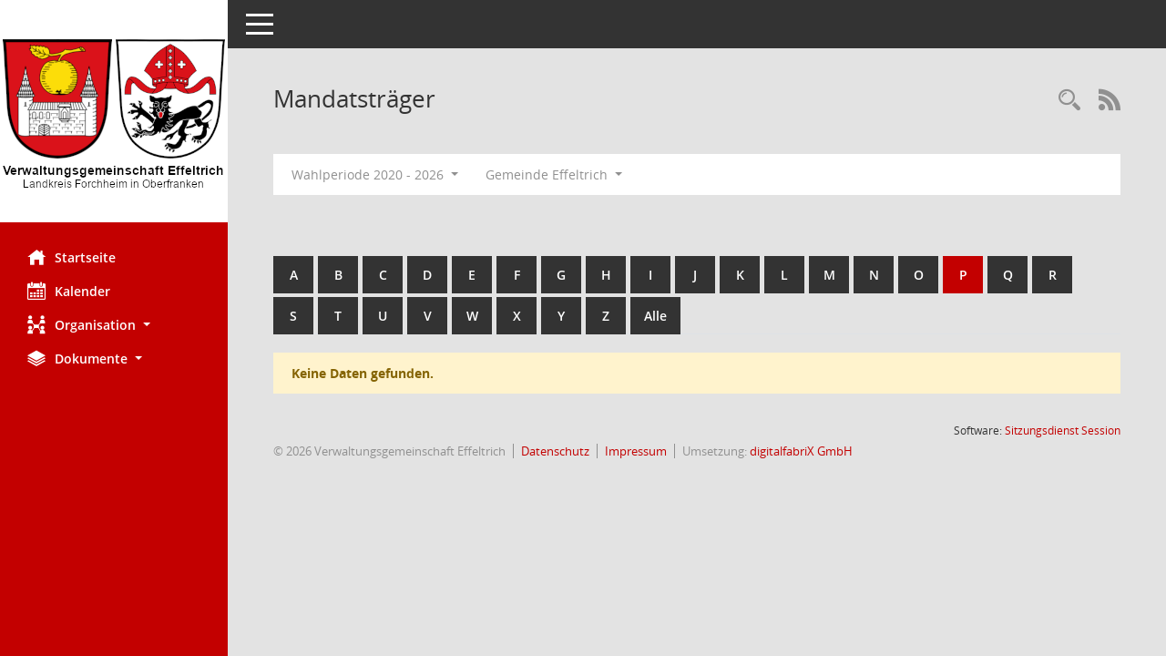

--- FILE ---
content_type: text/html; Charset=utf-8
request_url: https://buergerinfo-vg-effeltrich.digitalfabrix.de/kp0041.asp?b=p
body_size: 13112
content:
<!DOCTYPE html><html lang="de"  x-ms-format-detection="none"><head><meta charset="utf-8"><meta http-equiv="X-UA-Compatible" content="IE=edge"><meta name="viewport" content="width=device-width, initial-scale=1"><meta name="description" content=""><meta name="author" content="Somacos GmbH & Co. KG,https://www.somacos.de, SessionNet Version 5.5.3 KP7 bi (Layout 6)"><meta name="sessionnet" content="V:050503"/><link rel="shortcut icon" href="im/browser.ico" type="image/x-icon"/><link rel="apple-touch-icon" href="im/somacos57.png" /><link rel="help" href="yhelp1.asp" title="Hilfe" /><link rel="start" href="info.asp" title="Startseite" /><title>SessionNet | Mandatstr&auml;ger</title>
<script type="text/javascript">var smcGLOBAL_FUNCTION_STATUS_LOGON = 1;var smcStatus_Logon = false;</script>
<script type="text/javascript" src="yjavascript.js"></script><meta name="format-detection" content="telephone=no, date=no, address=no, email=no" /><link href="css/styles6.css" rel="stylesheet"><link href="css/styles5_3.css" rel="stylesheet"><link href="css/styles5fct.css" rel="stylesheet"><link href="config/layout/layout5/config.css" rel="stylesheet"><link id="smcglobalprintstyles" rel="stylesheet" type="text/css" media="print" href="css/styles5print.css"><!--[if lt IE 9]><script src="js/smchtml5shiv.min.js"></script><script src="js/smcrespond.min.js"></script><![endif]--></head><body id="smc_body" class="smc-body">
<!-- #wrapper --><div id="wrapper" class="smclayout smc_page_kp0041_layout"><div id="sidebar-wrapper" role="navigation" aria-label="Hauptmenü" class="smc-nav-config smc-pr-n"><div class="logo smc-config-logo" style="background-color:white"><a  href="info.asp" title="Hier gelangen Sie zur Startseite dieser Webanwendung." aria-label="Hier gelangen Sie zur Startseite dieser Webanwendung." class="smce-a-u" ><img src="config/layout/layout5/logo.png" class="img-responsive smc-img-logo" alt="Logo" /></a></div><ul id="sidebar-nav" class="nav nav-pills nav-stacked"><li class="nav-item smc-nav-online"><a  href="info.asp" title="Hier gelangen Sie zur Startseite dieser Webanwendung." aria-label="Hier gelangen Sie zur Startseite dieser Webanwendung." class="smce-a-u nav-link smcmenu1 smc-ct1" ><i class="smc smc-home" aria-hidden="true"></i>Startseite</a></li>
<li class="nav-item smc-nav-online"><a  href="si0040.asp?__cmandant=2" title="Diese Seite enth&auml;lt eine kalendarische &Uuml;bersicht der Sitzungstermine f&uuml;r einen Monat." aria-label="Diese Seite enth&auml;lt eine kalendarische &Uuml;bersicht der Sitzungstermine f&uuml;r einen Monat." class="smce-a-u nav-link smcmenu1 smc-ct1" ><i class="smc smc-calendar" aria-hidden="true"></i>Kalender</a></li>
<li class="nav-item smc-nav-online"><a id="smc_nav_group_org" aria-expanded="false" role="button" data-toggle="collapse" aria-controls="smc_nav_group_sub_org" href="#smc_nav_group_sub_org"><span><i class="smc smc-network-connection" aria-hidden="true"></i>Organisation</span> <span class="caret"></span></a><ul id="smc_nav_group_sub_org" class="nav collapse" role="menu" aria-labelledby="smc_nav_group_org"><li class="smc-nav-link"><a  href="kp0041.asp" title="Diese Seite listet die Personen, die im Sitzungsdienst als Mitglieder registriert sind, auf. Als Filter dienen neben den Anfangsbuchstaben der Nachnamen die Zeitr&auml;ume." aria-label="Diese Seite listet die Personen, die im Sitzungsdienst als Mitglieder registriert sind, auf. Als Filter dienen neben den Anfangsbuchstaben der Nachnamen die Zeitr&auml;ume." class="smce-a-u" >Mandatstr&auml;ger</a></li><li class="smc-nav-link"><a  href="gr0040.asp" title="Diese Seite zeigt eine Liste der Gremien, f&uuml;r die im Sitzungsdienst Informationen verwaltet werden. Als Filter stehen die Zeitr&auml;ume zur Verf&uuml;gung." aria-label="Diese Seite zeigt eine Liste der Gremien, f&uuml;r die im Sitzungsdienst Informationen verwaltet werden. Als Filter stehen die Zeitr&auml;ume zur Verf&uuml;gung." class="smce-a-u" >Gremien</a></li></ul></li><li class="nav-item smc-nav-online"><a id="smc_nav_group_doc" aria-expanded="false" role="button" data-toggle="collapse" aria-controls="smc_nav_group_sub_doc" href="#smc_nav_group_sub_doc"><span><i class="smc smc-paper-stack" aria-hidden="true"></i>Dokumente</span> <span class="caret"></span></a><ul id="smc_nav_group_sub_doc" class="nav collapse" role="menu" aria-labelledby="smc_nav_group_doc"><li class="smc-nav-link"><a  href="do0040.asp?__cstart=30" title="Diese Seite liefert eine &Uuml;bersicht von Dokumenten. Die Anzeige ist standardm&auml;&szlig;ig auf die zuletzt freigegebenen Dokumente beschr&auml;nkt. Sie kann per Men&uuml;punkt schrittweise erweitert werden." aria-label="Diese Seite liefert eine &Uuml;bersicht von Dokumenten. Die Anzeige ist standardm&auml;&szlig;ig auf die zuletzt freigegebenen Dokumente beschr&auml;nkt. Sie kann per Men&uuml;punkt schrittweise erweitert werden." class="smce-a-u" >Aktuelle Dokumente</a></li></ul></li>
</ul><!-- /Sidebar ende smcnav mandatos --></div>
<div id="page-content-wrapper">
<nav id="top-bar" class="navbar navbar-inverse" aria-label="Auswahlmenü"><div id="menu-toggle" class="collapsed" title="Navigation ein- bzw. ausblenden"><span class="sr-only">Toggle navigation</span><span class="icon-bar"></span><span class="icon-bar"></span><span class="icon-bar"></span></div><ul class="nav navbar-nav navbar-right">

</ul></nav>

<div class="page-title" role="navigation" aria-label="Seitentitel und Oberes Menü"><ul class="nav nav-pills smc-nav-actions float-right smc-pr-n" aria-label="Oberes Menü"><li><a  href="suchen01.asp" title="Recherche anzeigen" aria-label="Recherche anzeigen" class="" ><i class="smc smc-magnifier" aria-hidden="true"></i></a></li><li><a href="rssfeed.asp" title="RSS-Newsfeed abrufen" class="nav-link"><i class="smc smc-rss" aria-hidden="true"></i><span class="sr-only">RSS-Feed</span></a></li></ul><h1 class="smc_h1">Mandatstr&auml;ger</h1></div>

<div id="page-content" role="main" aria-label="Informationen">
<div id="smcfiltermenu" class="smcnoprint smc-filter-bar"><ul class="nav nav-pills">

<li class="nav-item dropdown"><a x="y" id="smce09050000000001" aria-expanded="false" aria-haspopup="true" aria-label="Zeitraum auswählen" title="Zeitraum auswählen" role="button" data-toggle="dropdown" class="nav-link dropdown-toggle" href="#">Wahlperiode 2020 - 2026 <span class="caret"></span></a><div class="dropdown-menu dropdown-menu-right" aria-labelledby="smce09050000000001"><a class="dropdown-item smcfiltermenuselected" href="kp0041.asp?__cwpnr=4&__cselect=0&b=p" title="von 01.05.2020 bis 30.04.2026">Wahlperiode 2020 - 2026</a><a class="dropdown-item smcfiltermenu" href="kp0041.asp?__cwpnr=3&__cselect=0&b=p" title="von 01.05.2014 bis 30.04.2020">Wahlperiode 2014 - 2020</a><a class="dropdown-item smcfiltermenu" href="kp0041.asp?__cwpnr=2&__cselect=0&b=p" title="von 01.01.1900">alle Wahlperioden</a><a  href="kp0041.asp?__cwpall=1&b=p" class="smce-a-u dropdown-item dropdown-item smcfiltermenuzeitraum" >Alle Daten</a></div></li><li class="nav-item dropdown"><a x="y" id="smce00860000000001" aria-expanded="false" aria-haspopup="true" aria-label="Mandant auswählen" title="Mandant auswählen" role="button" data-toggle="dropdown" class="nav-link dropdown-toggle" href="#">Gemeinde Effeltrich <span class="caret"></span></a><div class="dropdown-menu dropdown-menu-right" aria-labelledby="smce00860000000001"><a  href="kp0041.asp?__cpanr=2&b=p" class="smce-a-u dropdown-item smcfiltermenumandant" onclick="smcBoxMaximieren('dropdown-item smcfiltermenumandant');">Gemeinde Poxdorf</a><a  href="kp0041.asp?__cpanr=3&b=p" class="smce-a-u dropdown-item smcfiltermenumandant" onclick="smcBoxMaximieren('dropdown-item smcfiltermenumandant');">Verwaltungsgemeinschaft Effeltrich</a></div></li></ul>
</div>
<br /><br />
<div id="smcuitab" class="smcnoprint"><ul class="nav nav-tabs smcnoprint smc-nav-tabs-normal smc-nav-tabs-alphabet" id="smcregister" aria-label="Tab Navigation"><li class="nav-item"><a  href="kp0041.asp?b=a" class="smce-a-u nav-link" >A</a></li><li class="nav-item"><a  href="kp0041.asp?b=b" class="smce-a-u nav-link" >B</a></li><li class="nav-item"><a  href="kp0041.asp?b=c" class="smce-a-u nav-link" >C</a></li><li class="nav-item"><a  href="kp0041.asp?b=d" class="smce-a-u nav-link" >D</a></li><li class="nav-item"><a  href="kp0041.asp?b=e" class="smce-a-u nav-link" >E</a></li><li class="nav-item"><a  href="kp0041.asp?b=f" class="smce-a-u nav-link" >F</a></li><li class="nav-item"><a  href="kp0041.asp?b=g" class="smce-a-u nav-link" >G</a></li><li class="nav-item"><a  href="kp0041.asp?b=h" class="smce-a-u nav-link" >H</a></li><li class="nav-item"><a  href="kp0041.asp?b=i" class="smce-a-u nav-link" >I</a></li><li class="nav-item"><a  href="kp0041.asp?b=j" class="smce-a-u nav-link" >J</a></li><li class="nav-item"><a  href="kp0041.asp?b=k" class="smce-a-u nav-link" >K</a></li><li class="nav-item"><a  href="kp0041.asp?b=l" class="smce-a-u nav-link" >L</a></li><li class="nav-item"><a  href="kp0041.asp?b=m" class="smce-a-u nav-link" >M</a></li><li class="nav-item"><a  href="kp0041.asp?b=n" class="smce-a-u nav-link" >N</a></li><li class="nav-item"><a  href="kp0041.asp?b=o" class="smce-a-u nav-link" >O</a></li><li class="nav-item active smc-ct1" aria-selected="true"><a  href="kp0041.asp?b=p" class="smce-a-u nav-link" >P</a></li><li class="nav-item"><a  href="kp0041.asp?b=q" class="smce-a-u nav-link" >Q</a></li><li class="nav-item"><a  href="kp0041.asp?b=r" class="smce-a-u nav-link" >R</a></li><li class="nav-item"><a  href="kp0041.asp?b=s" class="smce-a-u nav-link" >S</a></li><li class="nav-item"><a  href="kp0041.asp?b=t" class="smce-a-u nav-link" >T</a></li><li class="nav-item"><a  href="kp0041.asp?b=u" class="smce-a-u nav-link" >U</a></li><li class="nav-item"><a  href="kp0041.asp?b=v" class="smce-a-u nav-link" >V</a></li><li class="nav-item"><a  href="kp0041.asp?b=w" class="smce-a-u nav-link" >W</a></li><li class="nav-item"><a  href="kp0041.asp?b=x" class="smce-a-u nav-link" >X</a></li><li class="nav-item"><a  href="kp0041.asp?b=y" class="smce-a-u nav-link" >Y</a></li><li class="nav-item"><a  href="kp0041.asp?b=z" class="smce-a-u nav-link" >Z</a></li><li class="nav-item"><a  href="kp0041.asp?b=9" title="Alle" aria-label="Alle" class="smce-a-u nav-link" >Alle</a></li></ul></div><p class="alert alert-warning smc-pr-n">Keine Daten gefunden.</p>

</div><!-- /page-content-1 -->
</div><!-- /page-content-wrapper -->
<footer aria-label="Fusszeile mit Seiteninformationen"><div class="d-flex justify-content-between"><div id="smcmenubottom" title="Diese Men&uuml;leiste enth&auml;lt Funktionen f&uuml;r die Steuerung der aktuellen Seite."><ul class="list-inline"></ul></div><div id="smcsomacosinfo" class="text-right"><span lang="en">Software: </span><a href="https://somacos.de/loesungen/sitzungsmanagement/session/" class="smc-link-normal" target="_blank" title="Zum Hersteller dieser Sitzungsdienst-Software: Somacos GmbH &amp; Co. KG - in einem neuen Browserfenster">Sitzungsdienst <span lang="en">Session</span><span class="sr-only">(Wird in neuem Fenster geöffnet)</span></a></div></div><div id="smcmenubottom2" class="smc-menu-bottom"><ul class="list-inline smc-detail-list"><li class="list-inline-item">&copy; 2026 Verwaltungsgemeinschaft Effeltrich</li><li class="list-inline-item"><a href="https://www.vg-effeltrich.de/typo3/index.php?id=327" class="smc-link-normal" target=_blank>Datenschutz</a></li><li class="list-inline-item"><a href="https://www.digitalfabrix.de/kontakt/impressum" class="smc-link-normal" target=_blank>Impressum</a></li><li class="list-inline-item">Umsetzung: <a href="https://www.digitalfabrix.de" class="smc-link-normal" target=_blank>digitalfabriX GmbH</a></li></ul></div></footer>
</div><!-- /wrapper -->
<script type="text/javascript" src="js/smcjquery_min.js?v=3.5.1"></script>
<script type="text/javascript" src="js/smcpopper_min.js"></script>
<script type="text/javascript" src="js/smcbootstrap.bundle.min.js"></script>
<script type="text/javascript" src="js/smcmvc1.js"></script>
<!-- Menu Toggle Script -->
<script>
//Menu Toggle Script Variante "Nav bei < 991 dynamisch" (2):
$("#menu-toggle").click(function (e) {
    e.preventDefault();
    //alert('toggled');
    $("#wrapper").toggleClass("toggled");
});

    document.addEventListener('DOMContentLoaded', function () {
        $(window).on('resize', updateToggle);
        updateToggle();
    });

    function updateToggle() {
        if ($(window).width() < 991) {
            $('#wrapper').addClass('toggled');
        }
    }
    function runToggle() {
        //Einklappen erzwingen:
        //alert('runtoggle 2');
        $('#wrapper').addClass('toggled');
    }
</script>

<script type="text/javascript">
function smcGlobalGKI2(){return '748672812';}function smcGlobalSMCLAYOUT(){return 'wrapper';}function smcGlobal_AJAX_KEINRECHT(){return 'ajax.0';}function smcGlobalDebug(){return false;}function smcGlobal_HB(){return 'https://buergerinfo-effeltrich.digitalfabrix.de';}
</script>
</body></html>

--- FILE ---
content_type: text/css
request_url: https://buergerinfo-vg-effeltrich.digitalfabrix.de/config/layout/layout5/config.css
body_size: 8897
content:
/* Angepasstes CSS zu ID Effeltrich (Stand 29.03.2023 11:39:52) */
/* === smc.css === */
#smc_body table tr.smc-new td:first-child:before
{
background-color: #C30000;
}
#smc_body table tr.smc-default td:first-child:before, #smc_body table tr.smc-downloaded td:first-child:before
{
background-color: #C30000;
}
#smc_body table tr th a, #smc_body table tr td a
{
color: #C30000;
}
#smc_body #sidebar-wrapper
{
background-color: #C30000;
}
#smc_body #top-bar .nav.navbar-nav > li > a:hover, #smc_body #top-bar .nav.navbar-nav > li > a:focus
{
color: #C30000;
}
#smc_body .smc-read-more > a:hover, #smc_body .smc-read-more > a:focus
{
color: #C30000;
}
#smc_body .smc-documents > div > div.smc-new
{
border-left: 0.3125rem solid #C30000;
}
#smc_body .smc-documents > div > div.smc-downloaded
{
border-left: 0.3125rem solid #C30000;
}
#smc_body .smc-documents > div > div .smc-action-group > .btn.btn-todo, #smc_body .smc-documents > div > div .smc-action-group > .btn.todo
{
background-color: #C30000;
}
#smc_body .smc-documents > div > div .smc-action-group > .btn.btn-todo:hover, #smc_body .smc-documents > div > div .smc-action-group > .btn.btn-todo:focus, #smc_body .smc-documents > div > div .smc-action-group > .btn.todo:hover, #smc_body .smc-documents > div > div .smc-action-group > .btn.todo:focus
{
background-color: #C30000;
}
#smc_body .smc-documents > div > div .smc-el-h > a
{
color: #C30000;
}
#smc_body .smc-documents > div > div a:hover, #smc_body .smc-documents > div > div a:focus
{
color: #C30000;
}
#smc_body .smc-action-group > .btn
{
background-color: #C30000;
}
#smc_body .smc-action-group > .btn.btn-green
{
background-color: #C30000;
}
#smc_body .smc-link-normal
{
color: #C30000 !important;
}
#smc_body .smc-link-procedure
{
background-color: #C30000;
}
#smc_body .smc-navbar.smc-connection-green
{
border-right: 0.9375rem solid #C30000;
}
#smc_body .nav.nav-tabs .nav-item.active > .nav-link
{
background-color: #C30000;
}
#smc_body .nav.nav-tabs .nav-item.active > .nav-link:before
{
border-left: 2.5rem solid #C30000;
}
#smc_body .nav.nav-tabs .nav-item.active > .nav-link:hover, #smc_body .nav.nav-tabs .nav-item.active > .nav-link:focus
{
background-color: #C30000;
}
#smc_body .nav.nav-tabs .nav-item > .nav-link:hover, #smc_body .nav.nav-tabs .nav-item > .nav-link:focus
{
background-color: #C30000;
}
#smc_body .nav.nav-tabs .nav-item.smc-register-possible > a
{
background-color: #C30000;
}
#smc_body .card .card-header.smc-card-uv-leer .card-header-title:after
{
color: #C30000;
background-color: #C30000;
}
#smc_body .card .card-header.smc-card-uv-aktiv .card-header-title:after
{
background-color: #C30000;
}
#smc_body .card .card-header.smc-card-uv-aktiv-erledigt .card-header-title:after
{
background-color: #C30000;
}
#smc_body .card .card-header.smc-card-uv-todo .card-header-title:after
{
background-color: #C30000;
}
#smc_body .card.card-light > .smc-card-action .card-header-title
{
color: #C30000;
}
#smc_body .card.card-light .card-header .card-header-title a
{
color: #C30000;
}
#smc_body .card.card-light .card-header .nav.nav-pills > li.active > a
{
background-color: #C30000;
}
#smc_body .card.card-light .card-header .nav.nav-pills > li.active > a:hover, #smc_body .card.card-light .card-header .nav.nav-pills > li.active > a:focus
{
background-color: #C30000;
}
#smc_body .smc-content-normal a
{
color: #C30000 !important;
}
#smc_body .smc-badge-count
{
background-color: #C30000;
}
#smc_body .smc-nav-actions > li > a:hover, #smc_body .smc-nav-actions > li > a:focus
{
color: #C30000;
}
#smc_body .smc-nav-actions > li > a.mark
{
color: #C30000;
}
#smc_body .smc-table .smc-table-row .smc-table-cell a
{
color: #C30000;
}
#smc_body .smc-el-h > a
{
color: #C30000;
}
:root
{
--blue: #C30000;
--green: #C30000;
--primary: #C30000;
--secondary: #C30000;
--success: #C30000;
}
a
{
color: #C30000;
}
.valid-feedback
{
color: #C30000;
}
.was-validated .form-control:valid, .form-control.is-valid
{
border-color: #C30000;
}
.was-validated .form-control:valid:focus, .form-control.is-valid:focus
{
border-color: #C30000;
}
.was-validated .custom-select:valid, .custom-select.is-valid
{
border-color: #C30000;
}
.was-validated .custom-select:valid:focus, .custom-select.is-valid:focus
{
border-color: #C30000;
}
.was-validated .form-check-input:valid ~ .form-check-label, .form-check-input.is-valid ~ .form-check-label
{
color: #C30000;
}
.was-validated .custom-control-input:valid ~ .custom-control-label, .custom-control-input.is-valid ~ .custom-control-label
{
color: #C30000;
}
.was-validated .custom-control-input:valid ~ .custom-control-label::before, .custom-control-input.is-valid ~ .custom-control-label::before
{
border-color: #C30000;
}
.was-validated .custom-control-input:valid:focus:not(:checked) ~ .custom-control-label::before, .custom-control-input.is-valid:focus:not(:checked) ~ .custom-control-label::before
{
border-color: #C30000;
}
.was-validated .custom-file-input:valid ~ .custom-file-label, .custom-file-input.is-valid ~ .custom-file-label
{
border-color: #C30000;
}
.was-validated .custom-file-input:valid:focus ~ .custom-file-label, .custom-file-input.is-valid:focus ~ .custom-file-label
{
border-color: #C30000;
}
.btn-primary
{
background-color: #C30000;
border-color: #C30000;
}
.btn-primary.disabled, .btn-primary:disabled
{
background-color: #C30000;
border-color: #C30000;
}
.btn-secondary
{
background-color: #C30000;
border-color: #C30000;
}
.btn-secondary.disabled, .btn-secondary:disabled
{
background-color: #C30000;
border-color: #C30000;
}
.btn-success
{
background-color: #C30000;
border-color: #C30000;
}
.btn-success.disabled, .btn-success:disabled
{
background-color: #C30000;
border-color: #C30000;
}
.btn-outline-primary
{
color: #C30000;
border-color: #C30000;
}
.btn-outline-primary:hover
{
background-color: #C30000;
border-color: #C30000;
}
.btn-outline-primary.disabled, .btn-outline-primary:disabled
{
color: #C30000;
}
.btn-outline-primary:not(:disabled):not(.disabled):active, .btn-outline-primary:not(:disabled):not(.disabled).active,
.show > .btn-outline-primary.dropdown-toggle
{
background-color: #C30000;
border-color: #C30000;
}
.btn-outline-secondary
{
color: #C30000;
border-color: #C30000;
}
.btn-outline-secondary:hover
{
background-color: #C30000;
border-color: #C30000;
}
.btn-outline-secondary.disabled, .btn-outline-secondary:disabled
{
color: #C30000;
}
.btn-outline-secondary:not(:disabled):not(.disabled):active, .btn-outline-secondary:not(:disabled):not(.disabled).active,
.show > .btn-outline-secondary.dropdown-toggle
{
background-color: #C30000;
border-color: #C30000;
}
.btn-outline-success
{
color: #C30000;
border-color: #C30000;
}
.btn-outline-success:hover
{
background-color: #C30000;
border-color: #C30000;
}
.btn-outline-success.disabled, .btn-outline-success:disabled
{
color: #C30000;
}
.btn-outline-success:not(:disabled):not(.disabled):active, .btn-outline-success:not(:disabled):not(.disabled).active,
.show > .btn-outline-success.dropdown-toggle
{
background-color: #C30000;
border-color: #C30000;
}
.btn-link
{
color: #C30000;
}
.dropdown-item.active, .dropdown-item:active
{
background-color: #C30000;
}
.custom-control-input:checked ~ .custom-control-label::before
{
border-color: #C30000;
background-color: #C30000;
}
.custom-checkbox .custom-control-input:indeterminate ~ .custom-control-label::before
{
border-color: #C30000;
background-color: #C30000;
}
.custom-range::-webkit-slider-thumb
{
background-color: #C30000;
}
.custom-range::-moz-range-thumb
{
background-color: #C30000;
}
.custom-range::-ms-thumb
{
background-color: #C30000;
}
.page-link
{
color: #C30000;
}
.page-item.active .page-link
{
background-color: #C30000;
border-color: #C30000;
}
.badge-primary
{
background-color: #C30000;
}
.badge-secondary
{
background-color: #C30000;
}
.badge-success
{
background-color: #C30000;
}
.progress-bar
{
background-color: #C30000;
}
.list-group-item.active
{
background-color: #C30000;
border-color: #C30000;
}
.bg-primary
{
background-color: #C30000 !important;
}
.bg-secondary
{
background-color: #C30000 !important;
}
.bg-success
{
background-color: #C30000 !important;
}
.border-primary
{
border-color: #C30000 !important;
}
.border-secondary
{
border-color: #C30000 !important;
}
.border-success
{
border-color: #C30000 !important;
}
.text-primary
{
color: #C30000 !important;
}
.text-secondary
{
color: #C30000 !important;
}
.text-success
{
color: #C30000 !important;
}
/* Anpassung Logobreite */
#smc_body #sidebar-wrapper .smc-img-logo{max-width:250px;}
